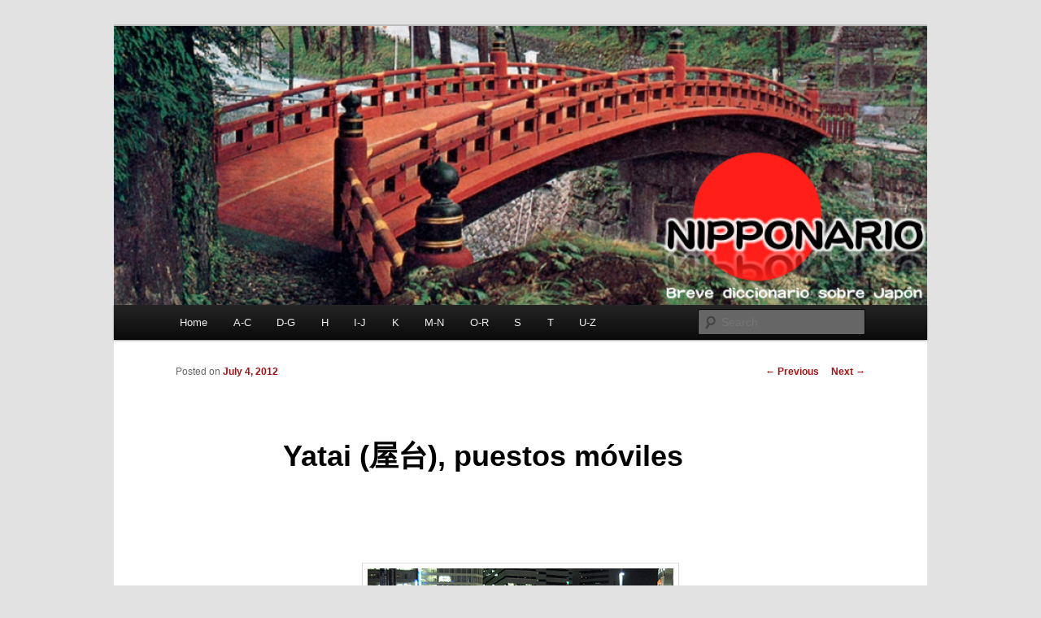

--- FILE ---
content_type: text/html; charset=UTF-8
request_url: http://nipponario.abranera.com/?p=1417
body_size: 6402
content:
<!DOCTYPE html>
<!--[if IE 6]>
<html id="ie6" lang="en-US">
<![endif]-->
<!--[if IE 7]>
<html id="ie7" lang="en-US">
<![endif]-->
<!--[if IE 8]>
<html id="ie8" lang="en-US">
<![endif]-->
<!--[if !(IE 6) & !(IE 7) & !(IE 8)]><!-->
<html lang="en-US">
<!--<![endif]-->
<head>
<meta charset="UTF-8" />
<meta name="viewport" content="width=device-width" />
<title>
Yatai (屋台), puestos móviles | Nipponario	</title>
<link rel="profile" href="http://gmpg.org/xfn/11" />
<link rel="stylesheet" type="text/css" media="all" href="http://nipponario.abranera.com/wp-content/themes/twentyeleven/style.css" />
<link rel="pingback" href="http://nipponario.abranera.com/xmlrpc.php">
<!--[if lt IE 9]>
<script src="http://nipponario.abranera.com/wp-content/themes/twentyeleven/js/html5.js" type="text/javascript"></script>
<![endif]-->
<link rel='dns-prefetch' href='//s.w.org' />
<link rel="alternate" type="application/rss+xml" title="Nipponario &raquo; Feed" href="http://nipponario.abranera.com/?feed=rss2" />
<link rel="alternate" type="application/rss+xml" title="Nipponario &raquo; Comments Feed" href="http://nipponario.abranera.com/?feed=comments-rss2" />
<link rel="alternate" type="application/rss+xml" title="Nipponario &raquo; Yatai (屋台), puestos móviles Comments Feed" href="http://nipponario.abranera.com/?feed=rss2&#038;p=1417" />
		<script type="text/javascript">
			window._wpemojiSettings = {"baseUrl":"https:\/\/s.w.org\/images\/core\/emoji\/11\/72x72\/","ext":".png","svgUrl":"https:\/\/s.w.org\/images\/core\/emoji\/11\/svg\/","svgExt":".svg","source":{"concatemoji":"http:\/\/nipponario.abranera.com\/wp-includes\/js\/wp-emoji-release.min.js?ver=5.0.22"}};
			!function(e,a,t){var n,r,o,i=a.createElement("canvas"),p=i.getContext&&i.getContext("2d");function s(e,t){var a=String.fromCharCode;p.clearRect(0,0,i.width,i.height),p.fillText(a.apply(this,e),0,0);e=i.toDataURL();return p.clearRect(0,0,i.width,i.height),p.fillText(a.apply(this,t),0,0),e===i.toDataURL()}function c(e){var t=a.createElement("script");t.src=e,t.defer=t.type="text/javascript",a.getElementsByTagName("head")[0].appendChild(t)}for(o=Array("flag","emoji"),t.supports={everything:!0,everythingExceptFlag:!0},r=0;r<o.length;r++)t.supports[o[r]]=function(e){if(!p||!p.fillText)return!1;switch(p.textBaseline="top",p.font="600 32px Arial",e){case"flag":return s([55356,56826,55356,56819],[55356,56826,8203,55356,56819])?!1:!s([55356,57332,56128,56423,56128,56418,56128,56421,56128,56430,56128,56423,56128,56447],[55356,57332,8203,56128,56423,8203,56128,56418,8203,56128,56421,8203,56128,56430,8203,56128,56423,8203,56128,56447]);case"emoji":return!s([55358,56760,9792,65039],[55358,56760,8203,9792,65039])}return!1}(o[r]),t.supports.everything=t.supports.everything&&t.supports[o[r]],"flag"!==o[r]&&(t.supports.everythingExceptFlag=t.supports.everythingExceptFlag&&t.supports[o[r]]);t.supports.everythingExceptFlag=t.supports.everythingExceptFlag&&!t.supports.flag,t.DOMReady=!1,t.readyCallback=function(){t.DOMReady=!0},t.supports.everything||(n=function(){t.readyCallback()},a.addEventListener?(a.addEventListener("DOMContentLoaded",n,!1),e.addEventListener("load",n,!1)):(e.attachEvent("onload",n),a.attachEvent("onreadystatechange",function(){"complete"===a.readyState&&t.readyCallback()})),(n=t.source||{}).concatemoji?c(n.concatemoji):n.wpemoji&&n.twemoji&&(c(n.twemoji),c(n.wpemoji)))}(window,document,window._wpemojiSettings);
		</script>
		<style type="text/css">
img.wp-smiley,
img.emoji {
	display: inline !important;
	border: none !important;
	box-shadow: none !important;
	height: 1em !important;
	width: 1em !important;
	margin: 0 .07em !important;
	vertical-align: -0.1em !important;
	background: none !important;
	padding: 0 !important;
}
</style>
<link rel='stylesheet' id='wp-block-library-css'  href='http://nipponario.abranera.com/wp-includes/css/dist/block-library/style.min.css?ver=5.0.22' type='text/css' media='all' />
<link rel='stylesheet' id='wp-block-library-theme-css'  href='http://nipponario.abranera.com/wp-includes/css/dist/block-library/theme.min.css?ver=5.0.22' type='text/css' media='all' />
<link rel='stylesheet' id='st-widget-css'  href='http://nipponario.abranera.com/wp-content/plugins/share-this/css/style.css?ver=5.0.22' type='text/css' media='all' />
<link rel='stylesheet' id='twentyeleven-block-style-css'  href='http://nipponario.abranera.com/wp-content/themes/twentyeleven/blocks.css?ver=20181230' type='text/css' media='all' />
<link rel='https://api.w.org/' href='http://nipponario.abranera.com/index.php?rest_route=/' />
<link rel="EditURI" type="application/rsd+xml" title="RSD" href="http://nipponario.abranera.com/xmlrpc.php?rsd" />
<link rel="wlwmanifest" type="application/wlwmanifest+xml" href="http://nipponario.abranera.com/wp-includes/wlwmanifest.xml" /> 
<link rel='prev' title='Tachigui (立ち食い), comer de pie' href='http://nipponario.abranera.com/?p=1409' />
<link rel='next' title='Happōshu (発泡酒), cerveza sin malta' href='http://nipponario.abranera.com/?p=1421' />
<meta name="generator" content="WordPress 5.0.22" />
<link rel="canonical" href="http://nipponario.abranera.com/?p=1417" />
<link rel='shortlink' href='http://wp.me/p2avSB-mR' />
<link rel="alternate" type="application/json+oembed" href="http://nipponario.abranera.com/index.php?rest_route=%2Foembed%2F1.0%2Fembed&#038;url=http%3A%2F%2Fnipponario.abranera.com%2F%3Fp%3D1417" />
<link rel="alternate" type="text/xml+oembed" href="http://nipponario.abranera.com/index.php?rest_route=%2Foembed%2F1.0%2Fembed&#038;url=http%3A%2F%2Fnipponario.abranera.com%2F%3Fp%3D1417&#038;format=xml" />
<script charset="utf-8" type="text/javascript">var switchTo5x=true;</script>
<script charset="utf-8" type="text/javascript" src="http://w.sharethis.com/button/buttons.js"></script>
<script charset="utf-8" type="text/javascript">stLight.options({"publisher":"wp.2768b74a-cd5f-4463-8da8-09bcb4ffecbb","doNotCopy":false,"hashAddressBar":true,"doNotHash":false});var st_type="wordpress3.8.1";</script>

<!-- WP-SWFObject 2.4 by unijimpe -->
<script src="http://nipponario.abranera.com/wp-content/plugins/wp-swfobject/2.0/swfobject.js" type="text/javascript"></script>

<!-- WP Youtube Player 1.7 by unijimpe -->
<style data-context="foundation-flickity-css">/*! Flickity v2.0.2
http://flickity.metafizzy.co
---------------------------------------------- */.flickity-enabled{position:relative}.flickity-enabled:focus{outline:0}.flickity-viewport{overflow:hidden;position:relative;height:100%}.flickity-slider{position:absolute;width:100%;height:100%}.flickity-enabled.is-draggable{-webkit-tap-highlight-color:transparent;tap-highlight-color:transparent;-webkit-user-select:none;-moz-user-select:none;-ms-user-select:none;user-select:none}.flickity-enabled.is-draggable .flickity-viewport{cursor:move;cursor:-webkit-grab;cursor:grab}.flickity-enabled.is-draggable .flickity-viewport.is-pointer-down{cursor:-webkit-grabbing;cursor:grabbing}.flickity-prev-next-button{position:absolute;top:50%;width:44px;height:44px;border:none;border-radius:50%;background:#fff;background:hsla(0,0%,100%,.75);cursor:pointer;-webkit-transform:translateY(-50%);transform:translateY(-50%)}.flickity-prev-next-button:hover{background:#fff}.flickity-prev-next-button:focus{outline:0;box-shadow:0 0 0 5px #09f}.flickity-prev-next-button:active{opacity:.6}.flickity-prev-next-button.previous{left:10px}.flickity-prev-next-button.next{right:10px}.flickity-rtl .flickity-prev-next-button.previous{left:auto;right:10px}.flickity-rtl .flickity-prev-next-button.next{right:auto;left:10px}.flickity-prev-next-button:disabled{opacity:.3;cursor:auto}.flickity-prev-next-button svg{position:absolute;left:20%;top:20%;width:60%;height:60%}.flickity-prev-next-button .arrow{fill:#333}.flickity-page-dots{position:absolute;width:100%;bottom:-25px;padding:0;margin:0;list-style:none;text-align:center;line-height:1}.flickity-rtl .flickity-page-dots{direction:rtl}.flickity-page-dots .dot{display:inline-block;width:10px;height:10px;margin:0 8px;background:#333;border-radius:50%;opacity:.25;cursor:pointer}.flickity-page-dots .dot.is-selected{opacity:1}</style><style data-context="foundation-slideout-css">.slideout-menu{position:fixed;left:0;top:0;bottom:0;right:auto;z-index:0;width:256px;overflow-y:auto;-webkit-overflow-scrolling:touch;display:none}.slideout-menu.pushit-right{left:auto;right:0}.slideout-panel{position:relative;z-index:1;will-change:transform}.slideout-open,.slideout-open .slideout-panel,.slideout-open body{overflow:hidden}.slideout-open .slideout-menu{display:block}.pushit{display:none}</style>	<style>
		/* Link color */
		a,
		#site-title a:focus,
		#site-title a:hover,
		#site-title a:active,
		.entry-title a:hover,
		.entry-title a:focus,
		.entry-title a:active,
		.widget_twentyeleven_ephemera .comments-link a:hover,
		section.recent-posts .other-recent-posts a[rel="bookmark"]:hover,
		section.recent-posts .other-recent-posts .comments-link a:hover,
		.format-image footer.entry-meta a:hover,
		#site-generator a:hover {
			color: #a01313;
		}
		section.recent-posts .other-recent-posts .comments-link a:hover {
			border-color: #a01313;
		}
		article.feature-image.small .entry-summary p a:hover,
		.entry-header .comments-link a:hover,
		.entry-header .comments-link a:focus,
		.entry-header .comments-link a:active,
		.feature-slider a.active {
			background-color: #a01313;
		}
	</style>
			<style type="text/css">.recentcomments a{display:inline !important;padding:0 !important;margin:0 !important;}</style>
		<!-- All in one Favicon 4.7 --><link rel="icon" href="http://nipponario.abranera.com/wp-content/uploads/2017/04/Nipponario-1.png" type="image/png"/>
<style type="text/css">.broken_link, a.broken_link {
	text-decoration: line-through;
}</style>		<style type="text/css" id="twentyeleven-header-css">
				#site-title,
		#site-description {
			position: absolute;
			clip: rect(1px 1px 1px 1px); /* IE6, IE7 */
			clip: rect(1px, 1px, 1px, 1px);
		}
				</style>
		<link rel="icon" href="http://nipponario.abranera.com/wp-content/uploads/2019/08/cropped-Captura-de-pantalla-2019-08-05-a-les-11.38.34-32x32.png" sizes="32x32" />
<link rel="icon" href="http://nipponario.abranera.com/wp-content/uploads/2019/08/cropped-Captura-de-pantalla-2019-08-05-a-les-11.38.34-192x192.png" sizes="192x192" />
<link rel="apple-touch-icon-precomposed" href="http://nipponario.abranera.com/wp-content/uploads/2019/08/cropped-Captura-de-pantalla-2019-08-05-a-les-11.38.34-180x180.png" />
<meta name="msapplication-TileImage" content="http://nipponario.abranera.com/wp-content/uploads/2019/08/cropped-Captura-de-pantalla-2019-08-05-a-les-11.38.34-270x270.png" />
<style>.ios7.web-app-mode.has-fixed header{ background-color: rgba(204,0,0,.88);}</style></head>

<body class="post-template-default single single-post postid-1417 single-format-standard wp-embed-responsive single-author singular two-column right-sidebar">
<div id="page" class="hfeed">
	<header id="branding" role="banner">
			<hgroup>
				<h1 id="site-title"><span><a href="http://nipponario.abranera.com/" rel="home">Nipponario</a></span></h1>
				<h2 id="site-description">Breve diccionario sobre Japón</h2>
			</hgroup>

						<a href="http://nipponario.abranera.com/">
									<img src="http://nipponario.abranera.com/wp-content/uploads/2019/08/cropped-Captura-de-pantalla-2012-05-26-a-las-22.50.37-1.png" width="1000" height="343" alt="Nipponario" />
							</a>
			
						<div class="only-search with-image">
					<form method="get" id="searchform" action="http://nipponario.abranera.com/">
		<label for="s" class="assistive-text">Search</label>
		<input type="text" class="field" name="s" id="s" placeholder="Search" />
		<input type="submit" class="submit" name="submit" id="searchsubmit" value="Search" />
	</form>
			</div>
				
			<nav id="access" role="navigation">
				<h3 class="assistive-text">Main menu</h3>
								<div class="skip-link"><a class="assistive-text" href="#content">Skip to primary content</a></div>
												<div class="menu"><ul>
<li ><a href="http://nipponario.abranera.com/">Home</a></li><li class="page_item page-item-121"><a href="http://nipponario.abranera.com/?page_id=121">A-C</a></li>
<li class="page_item page-item-127"><a href="http://nipponario.abranera.com/?page_id=127">D-G</a></li>
<li class="page_item page-item-135"><a href="http://nipponario.abranera.com/?page_id=135">H</a></li>
<li class="page_item page-item-139"><a href="http://nipponario.abranera.com/?page_id=139">I-J</a></li>
<li class="page_item page-item-141"><a href="http://nipponario.abranera.com/?page_id=141">K</a></li>
<li class="page_item page-item-145"><a href="http://nipponario.abranera.com/?page_id=145">M-N</a></li>
<li class="page_item page-item-149"><a href="http://nipponario.abranera.com/?page_id=149">O-R</a></li>
<li class="page_item page-item-151"><a href="http://nipponario.abranera.com/?page_id=151">S</a></li>
<li class="page_item page-item-159"><a href="http://nipponario.abranera.com/?page_id=159">T</a></li>
<li class="page_item page-item-169"><a href="http://nipponario.abranera.com/?page_id=169">U-Z</a></li>
</ul></div>
			</nav><!-- #access -->
	</header><!-- #branding -->


	<div id="main">

		<div id="primary">
			<div id="content" role="main">

				
					<nav id="nav-single">
						<h3 class="assistive-text">Post navigation</h3>
						<span class="nav-previous"><a href="http://nipponario.abranera.com/?p=1409" rel="prev"><span class="meta-nav">&larr;</span> Previous</a></span>
						<span class="nav-next"><a href="http://nipponario.abranera.com/?p=1421" rel="next">Next <span class="meta-nav">&rarr;</span></a></span>
					</nav><!-- #nav-single -->

					
<article id="post-1417" class="post-1417 post type-post status-publish format-standard hentry category-hosteleria-y-restauracion">
	<header class="entry-header">
		<h1 class="entry-title">Yatai (屋台), puestos móviles</h1>

				<div class="entry-meta">
			<span class="sep">Posted on </span><a href="http://nipponario.abranera.com/?p=1417" title="4:00 pm" rel="bookmark"><time class="entry-date" datetime="2012-07-04T16:00:20+00:00">July 4, 2012</time></a><span class="by-author"> <span class="sep"> by </span> <span class="author vcard"><a class="url fn n" href="http://nipponario.abranera.com/?author=1" title="View all posts by abranera" rel="author">abranera</a></span></span>		</div><!-- .entry-meta -->
			</header><!-- .entry-header -->

	<div class="entry-content">
		<p class="no-break"><span class='st_facebook_hcount' st_title='Yatai (屋台), puestos móviles' st_url='http://nipponario.abranera.com/?p=1417'></span><span st_via='Mister_Pozart' st_username='Mister_Pozart' class='st_twitter_hcount' st_title='Yatai (屋台), puestos móviles' st_url='http://nipponario.abranera.com/?p=1417'></span><span class='st_sharethis_hcount' st_title='Yatai (屋台), puestos móviles' st_url='http://nipponario.abranera.com/?p=1417'></span><span st_title='Yatai (屋台), puestos móviles' st_url='http://nipponario.abranera.com/?p=1417' class='st_fblike_hcount'></span></p><p><span style="color: #ffffff;">___</span></p>
<p style="text-align: center;"><a href="http://nipponario.abranera.com/wp-content/uploads/2012/07/yatai_ramen.jpg"><img class="aligncenter  wp-image-1418" title="yatai_ramen" src="http://nipponario.abranera.com/wp-content/uploads/2012/07/yatai_ramen.jpg" alt="" width="376" height="274" srcset="http://nipponario.abranera.com/wp-content/uploads/2012/07/yatai_ramen.jpg 470w, http://nipponario.abranera.com/wp-content/uploads/2012/07/yatai_ramen-300x218.jpg 300w" sizes="(max-width: 376px) 100vw, 376px" /></a></p>
<p><span style="color: #ffffff;">___</span></p>
<p style="text-align: justify;">Un yatai es un puesto móvil normalmente de comida. Altamente especializados, suelen ofrecer solo un plato y en casos excepcionales que lo permita el ingrediente principal, ligeras variaciones del mismo con diferentes salsas o sabores, como sería el caso del <a href="http://nipponario.abranera.com/?p=1214" target="_blank">takoyaki</a> o los fideos.</p>
<p style="text-align: justify;"><span style="color: #ffffff;">___</span></p>
<p style="text-align: justify;">El yatai se coloca normalmente en lugares un poco apartados de las zonas de restaurantes, para ofrecer sus servicios a los núcleos de población de los barrios dormitorios. Sin embargo, también aparecen en los festivales y fiestas, y en ese caso, además de yatai de comida, es normal ver yatai de juguetes, pasatiempos, dulces y bebidas.</p>
<p style="text-align: justify;"><span style="color: #ffffff;">___</span></p>
			</div><!-- .entry-content -->

	<footer class="entry-meta">
		This entry was posted in <a href="http://nipponario.abranera.com/?cat=16" rel="category">Hostelería y restauración</a> by <a href="http://nipponario.abranera.com/?author=1">abranera</a>. Bookmark the <a href="http://nipponario.abranera.com/?p=1417" title="Permalink to Yatai (屋台), puestos móviles" rel="bookmark">permalink</a>.		
			</footer><!-- .entry-meta -->
</article><!-- #post-1417 -->

						<div id="comments">
	
	
	
		<div id="respond" class="comment-respond">
		<h3 id="reply-title" class="comment-reply-title">Leave a Reply <small><a rel="nofollow" id="cancel-comment-reply-link" href="/?p=1417#respond" style="display:none;">Cancel reply</a></small></h3>			<form action="http://nipponario.abranera.com/wp-comments-post.php" method="post" id="commentform" class="comment-form">
				<p class="comment-notes"><span id="email-notes">Your email address will not be published.</span> Required fields are marked <span class="required">*</span></p><p class="comment-form-comment"><label for="comment">Comment</label> <textarea id="comment" name="comment" cols="45" rows="8" maxlength="65525" required="required"></textarea></p><p class="comment-form-author"><label for="author">Name <span class="required">*</span></label> <input id="author" name="author" type="text" value="" size="30" maxlength="245" required='required' /></p>
<p class="comment-form-email"><label for="email">Email <span class="required">*</span></label> <input id="email" name="email" type="text" value="" size="30" maxlength="100" aria-describedby="email-notes" required='required' /></p>
<p class="comment-form-url"><label for="url">Website</label> <input id="url" name="url" type="text" value="" size="30" maxlength="200" /></p>
<p class="form-submit"><input name="submit" type="submit" id="submit" class="submit" value="Post Comment" /> <input type='hidden' name='comment_post_ID' value='1417' id='comment_post_ID' />
<input type='hidden' name='comment_parent' id='comment_parent' value='0' />
</p><p style="display: none;"><input type="hidden" id="akismet_comment_nonce" name="akismet_comment_nonce" value="239743e2cb" /></p><p style="display: none;"><input type="hidden" id="ak_js" name="ak_js" value="216"/></p>			</form>
			</div><!-- #respond -->
	<p class="akismet_comment_form_privacy_notice">This site uses Akismet to reduce spam. <a href="https://akismet.com/privacy/" target="_blank" rel="nofollow noopener">Learn how your comment data is processed</a>.</p>
</div><!-- #comments -->

				
			</div><!-- #content -->
		</div><!-- #primary -->


	</div><!-- #main -->

	<footer id="colophon" role="contentinfo">

			

			<div id="site-generator">
												<a href="https://wordpress.org/" class="imprint" title="Semantic Personal Publishing Platform">
					Proudly powered by WordPress				</a>
			</div>
	</footer><!-- #colophon -->
</div><!-- #page -->

<!-- Powered by WPtouch: 4.3.37 --><script type='text/javascript' src='http://nipponario.abranera.com/wp-includes/js/comment-reply.min.js?ver=5.0.22'></script>
<script type='text/javascript' src='http://nipponario.abranera.com/wp-includes/js/wp-embed.min.js?ver=5.0.22'></script>
<script async="async" type='text/javascript' src='http://nipponario.abranera.com/wp-content/plugins/akismet/_inc/form.js?ver=4.1.3'></script>
<!--stats_footer_test--><script src="http://stats.wordpress.com/e-202603.js" type="text/javascript"></script>
<script type="text/javascript">
st_go({blog:'32058501',v:'ext',post:'1417'});
var load_cmc = function(){linktracker_init(32058501,1417,2);};
if ( typeof addLoadEvent != 'undefined' ) addLoadEvent(load_cmc);
else load_cmc();
</script>

</body>
</html>
